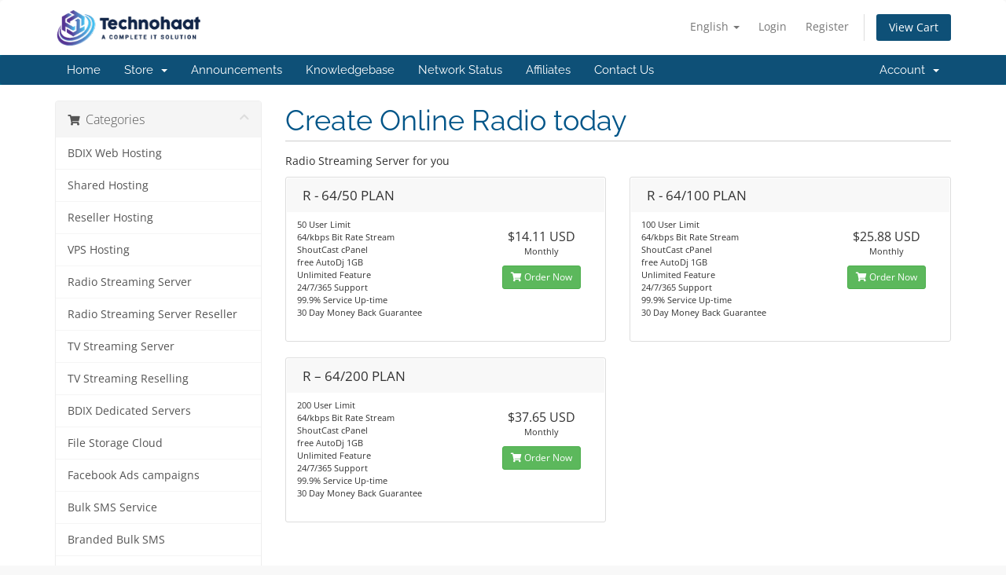

--- FILE ---
content_type: text/html; charset=utf-8
request_url: https://billing.technohaat.com/store/radio-streaming-server?language=english
body_size: 56592
content:
<!DOCTYPE html>
<html lang="en">
<head>
    <meta charset="utf-8" />
    <meta http-equiv="X-UA-Compatible" content="IE=edge">
    <meta name="viewport" content="width=device-width, initial-scale=1">
    <title>Shopping Cart - Technohaat It Ltd.</title>

    <!-- Styling -->
<link href="/assets/fonts/css/open-sans-family.css" rel="stylesheet" type="text/css" />
<link href="/assets/fonts/css/raleway-family.css" rel="stylesheet" type="text/css" />
<link href="/templates/six/css/all.min.css?v=a66586" rel="stylesheet">
<link href="/assets/css/fontawesome-all.min.css" rel="stylesheet">
<link href="/templates/six/css/custom.css" rel="stylesheet">

<!-- HTML5 Shim and Respond.js IE8 support of HTML5 elements and media queries -->
<!-- WARNING: Respond.js doesn't work if you view the page via file:// -->
<!--[if lt IE 9]>
  <script src="https://oss.maxcdn.com/libs/html5shiv/3.7.0/html5shiv.js"></script>
  <script src="https://oss.maxcdn.com/libs/respond.js/1.4.2/respond.min.js"></script>
<![endif]-->

<script type="text/javascript">
    var csrfToken = '4f566eeaef51afa717d73948622833808ef93f39',
        markdownGuide = 'Markdown Guide',
        locale = 'en',
        saved = 'saved',
        saving = 'autosaving',
        whmcsBaseUrl = "",
        requiredText = 'Required',
        recaptchaSiteKey = "";
</script>
<script src="/templates/six/js/scripts.min.js?v=a66586"></script>


    <script type="text/javascript">

var _gaq = _gaq || [];
_gaq.push(['_setAccount', 'UA-77171134-2']);
_gaq.push(['_setDomainName', 'billing.technohaat.com']);
_gaq.push(['_trackPageview']);

(function() {
var ga = document.createElement('script'); ga.type = 'text/javascript'; ga.async = true;
ga.src = ('https:' == document.location.protocol ? 'https://ssl' : 'http://www') + '.google-analytics.com/ga.js';
var s = document.getElementsByTagName('script')[0]; s.parentNode.insertBefore(ga, s);
})();

</script>



</head>
<body data-phone-cc-input="1">



<section id="header">
    <div class="container">
        <ul class="top-nav">
                            <li>
                    <a href="#" class="choose-language" data-toggle="popover" id="languageChooser">
                        English
                        <b class="caret"></b>
                    </a>
                    <div id="languageChooserContent" class="hidden">
                        <ul>
                                                            <li>
                                    <a href="/store/radio-streaming-server?language=arabic">العربية</a>
                                </li>
                                                            <li>
                                    <a href="/store/radio-streaming-server?language=azerbaijani">Azerbaijani</a>
                                </li>
                                                            <li>
                                    <a href="/store/radio-streaming-server?language=catalan">Català</a>
                                </li>
                                                            <li>
                                    <a href="/store/radio-streaming-server?language=chinese">中文</a>
                                </li>
                                                            <li>
                                    <a href="/store/radio-streaming-server?language=croatian">Hrvatski</a>
                                </li>
                                                            <li>
                                    <a href="/store/radio-streaming-server?language=czech">Čeština</a>
                                </li>
                                                            <li>
                                    <a href="/store/radio-streaming-server?language=danish">Dansk</a>
                                </li>
                                                            <li>
                                    <a href="/store/radio-streaming-server?language=dutch">Nederlands</a>
                                </li>
                                                            <li>
                                    <a href="/store/radio-streaming-server?language=english">English</a>
                                </li>
                                                            <li>
                                    <a href="/store/radio-streaming-server?language=estonian">Estonian</a>
                                </li>
                                                            <li>
                                    <a href="/store/radio-streaming-server?language=farsi">Persian</a>
                                </li>
                                                            <li>
                                    <a href="/store/radio-streaming-server?language=french">Français</a>
                                </li>
                                                            <li>
                                    <a href="/store/radio-streaming-server?language=german">Deutsch</a>
                                </li>
                                                            <li>
                                    <a href="/store/radio-streaming-server?language=hebrew">עברית</a>
                                </li>
                                                            <li>
                                    <a href="/store/radio-streaming-server?language=hungarian">Magyar</a>
                                </li>
                                                            <li>
                                    <a href="/store/radio-streaming-server?language=italian">Italiano</a>
                                </li>
                                                            <li>
                                    <a href="/store/radio-streaming-server?language=macedonian">Macedonian</a>
                                </li>
                                                            <li>
                                    <a href="/store/radio-streaming-server?language=norwegian">Norwegian</a>
                                </li>
                                                            <li>
                                    <a href="/store/radio-streaming-server?language=portuguese-br">Português</a>
                                </li>
                                                            <li>
                                    <a href="/store/radio-streaming-server?language=portuguese-pt">Português</a>
                                </li>
                                                            <li>
                                    <a href="/store/radio-streaming-server?language=romanian">Română</a>
                                </li>
                                                            <li>
                                    <a href="/store/radio-streaming-server?language=russian">Русский</a>
                                </li>
                                                            <li>
                                    <a href="/store/radio-streaming-server?language=spanish">Español</a>
                                </li>
                                                            <li>
                                    <a href="/store/radio-streaming-server?language=swedish">Svenska</a>
                                </li>
                                                            <li>
                                    <a href="/store/radio-streaming-server?language=turkish">Türkçe</a>
                                </li>
                                                            <li>
                                    <a href="/store/radio-streaming-server?language=ukranian">Українська</a>
                                </li>
                                                    </ul>
                    </div>
                </li>
                                        <li>
                    <a href="/clientarea.php">Login</a>
                </li>
                                    <li>
                        <a href="/register.php">Register</a>
                    </li>
                                <li class="primary-action">
                    <a href="/cart.php?a=view" class="btn">
                        View Cart
                    </a>
                </li>
                                </ul>

                    <a href="/index.php" class="logo"><img src="/assets/img/logo.png" alt="Technohaat It Ltd."></a>
        
    </div>
</section>

<section id="main-menu">

    <nav id="nav" class="navbar navbar-default navbar-main" role="navigation">
        <div class="container">
            <!-- Brand and toggle get grouped for better mobile display -->
            <div class="navbar-header">
                <button type="button" class="navbar-toggle" data-toggle="collapse" data-target="#primary-nav">
                    <span class="sr-only">Toggle navigation</span>
                    <span class="icon-bar"></span>
                    <span class="icon-bar"></span>
                    <span class="icon-bar"></span>
                </button>
            </div>

            <!-- Collect the nav links, forms, and other content for toggling -->
            <div class="collapse navbar-collapse" id="primary-nav">

                <ul class="nav navbar-nav">

                        <li menuItemName="Home" class="" id="Primary_Navbar-Home">
        <a href="/index.php">
                        Home
                                </a>
            </li>
    <li menuItemName="Store" class="dropdown" id="Primary_Navbar-Store">
        <a class="dropdown-toggle" data-toggle="dropdown" href="#">
                        Store
                        &nbsp;<b class="caret"></b>        </a>
                    <ul class="dropdown-menu">
                            <li menuItemName="Browse Products Services" id="Primary_Navbar-Store-Browse_Products_Services">
                    <a href="/store">
                                                Browse All
                                            </a>
                </li>
                            <li menuItemName="Shop Divider 1" class="nav-divider" id="Primary_Navbar-Store-Shop_Divider_1">
                    <a href="">
                                                -----
                                            </a>
                </li>
                            <li menuItemName="BDIX Web Hosting " id="Primary_Navbar-Store-BDIX_Web_Hosting_">
                    <a href="/store/bdix-web-hosting">
                                                BDIX Web Hosting 
                                            </a>
                </li>
                            <li menuItemName="Shared Hosting" id="Primary_Navbar-Store-Shared_Hosting">
                    <a href="/store/shared-hosting">
                                                Shared Hosting
                                            </a>
                </li>
                            <li menuItemName="Reseller Hosting" id="Primary_Navbar-Store-Reseller_Hosting">
                    <a href="/store/reseller-hosting">
                                                Reseller Hosting
                                            </a>
                </li>
                            <li menuItemName="VPS Hosting" id="Primary_Navbar-Store-VPS_Hosting">
                    <a href="/store/vps-hosting">
                                                VPS Hosting
                                            </a>
                </li>
                            <li menuItemName="Radio Streaming Server" id="Primary_Navbar-Store-Radio_Streaming_Server">
                    <a href="/store/radio-streaming-server">
                                                Radio Streaming Server
                                            </a>
                </li>
                            <li menuItemName="Radio Streaming Server Reseller" id="Primary_Navbar-Store-Radio_Streaming_Server_Reseller">
                    <a href="/store/radio-streaming-server-reseller">
                                                Radio Streaming Server Reseller
                                            </a>
                </li>
                            <li menuItemName="TV Streaming Server" id="Primary_Navbar-Store-TV_Streaming_Server">
                    <a href="/store/tv-streaming-server">
                                                TV Streaming Server
                                            </a>
                </li>
                            <li menuItemName="TV Streaming Reselling" id="Primary_Navbar-Store-TV_Streaming_Reselling">
                    <a href="/store/tv-streaming-reselling">
                                                TV Streaming Reselling
                                            </a>
                </li>
                            <li menuItemName="BDIX Dedicated Servers" id="Primary_Navbar-Store-BDIX_Dedicated_Servers">
                    <a href="/store/bdix-dedicated-servers">
                                                BDIX Dedicated Servers
                                            </a>
                </li>
                            <li menuItemName="File Storage Cloud" id="Primary_Navbar-Store-File_Storage_Cloud">
                    <a href="/store/file-storage-cloud">
                                                File Storage Cloud
                                            </a>
                </li>
                            <li menuItemName="Facebook Ads campaigns" id="Primary_Navbar-Store-Facebook_Ads_campaigns">
                    <a href="/store/facebook-ads-campaigns">
                                                Facebook Ads campaigns
                                            </a>
                </li>
                            <li menuItemName="Bulk SMS Service" id="Primary_Navbar-Store-Bulk_SMS_Service">
                    <a href="/store/bulk-sms-service">
                                                Bulk SMS Service
                                            </a>
                </li>
                            <li menuItemName="Branded Bulk SMS" id="Primary_Navbar-Store-Branded_Bulk_SMS">
                    <a href="/store/branded-bulk-sms">
                                                Branded Bulk SMS
                                            </a>
                </li>
                            <li menuItemName="IPTV Channels" id="Primary_Navbar-Store-IPTV_Channels">
                    <a href="/store/iptv-channels">
                                                IPTV Channels
                                            </a>
                </li>
                            <li menuItemName="Software Licence" id="Primary_Navbar-Store-Software_Licence">
                    <a href="/store/software-licence">
                                                Software Licence
                                            </a>
                </li>
                            <li menuItemName="symantec" id="Primary_Navbar-Store-symantec">
                    <a href="/store/ssl-certificates">
                                                SSL Certificates
                                            </a>
                </li>
                            <li menuItemName="weebly" id="Primary_Navbar-Store-weebly">
                    <a href="/store/weebly-website-builder">
                                                Website Builder
                                            </a>
                </li>
                            <li menuItemName="sitelock" id="Primary_Navbar-Store-sitelock">
                    <a href="/store/sitelock">
                                                Website Security
                                            </a>
                </li>
                            <li menuItemName="spamexperts" id="Primary_Navbar-Store-spamexperts">
                    <a href="/store/email-spam-filtering">
                                                E-mail Services
                                            </a>
                </li>
                            <li menuItemName="codeguard" id="Primary_Navbar-Store-codeguard">
                    <a href="/store/codeguard">
                                                Website Backup
                                            </a>
                </li>
                            <li menuItemName="sitelockvpn" id="Primary_Navbar-Store-sitelockvpn">
                    <a href="/store/vpn">
                                                VPN
                                            </a>
                </li>
                            <li menuItemName="marketgoo" id="Primary_Navbar-Store-marketgoo">
                    <a href="/store/marketgoo">
                                                SEO Tools
                                            </a>
                </li>
                            <li menuItemName="ox" id="Primary_Navbar-Store-ox">
                    <a href="/store/professional-email">
                                                Professional Email
                                            </a>
                </li>
                            <li menuItemName="Shop Divider 2" class="nav-divider" id="Primary_Navbar-Store-Shop_Divider_2">
                    <a href="">
                                                -----
                                            </a>
                </li>
                            <li menuItemName="Register a New Domain" id="Primary_Navbar-Store-Register_a_New_Domain">
                    <a href="/cart.php?a=add&domain=register">
                                                Register a New Domain
                                            </a>
                </li>
                            <li menuItemName="Transfer a Domain to Us" id="Primary_Navbar-Store-Transfer_a_Domain_to_Us">
                    <a href="/cart.php?a=add&domain=transfer">
                                                Transfer Domains to Us
                                            </a>
                </li>
                        </ul>
            </li>
    <li menuItemName="Announcements" class="" id="Primary_Navbar-Announcements">
        <a href="/announcements">
                        Announcements
                                </a>
            </li>
    <li menuItemName="Knowledgebase" class="" id="Primary_Navbar-Knowledgebase">
        <a href="/knowledgebase">
                        Knowledgebase
                                </a>
            </li>
    <li menuItemName="Network Status" class="" id="Primary_Navbar-Network_Status">
        <a href="/serverstatus.php">
                        Network Status
                                </a>
            </li>
    <li menuItemName="Affiliates" class="" id="Primary_Navbar-Affiliates">
        <a href="/affiliates.php">
                        Affiliates
                                </a>
            </li>
    <li menuItemName="Contact Us" class="" id="Primary_Navbar-Contact_Us">
        <a href="/contact.php">
                        Contact Us
                                </a>
            </li>

                </ul>

                <ul class="nav navbar-nav navbar-right">

                        <li menuItemName="Account" class="dropdown" id="Secondary_Navbar-Account">
        <a class="dropdown-toggle" data-toggle="dropdown" href="#">
                        Account
                        &nbsp;<b class="caret"></b>        </a>
                    <ul class="dropdown-menu">
                            <li menuItemName="Login" id="Secondary_Navbar-Account-Login">
                    <a href="/clientarea.php">
                                                Login
                                            </a>
                </li>
                            <li menuItemName="Register" id="Secondary_Navbar-Account-Register">
                    <a href="/register.php">
                                                Register
                                            </a>
                </li>
                            <li menuItemName="Divider" class="nav-divider" id="Secondary_Navbar-Account-Divider">
                    <a href="">
                                                -----
                                            </a>
                </li>
                            <li menuItemName="Forgot Password?" id="Secondary_Navbar-Account-Forgot_Password?">
                    <a href="/password/reset">
                                                Forgot Password?
                                            </a>
                </li>
                        </ul>
            </li>

                </ul>

            </div><!-- /.navbar-collapse -->
        </div>
    </nav>

</section>



<section id="main-body">
    <div class="container">
        <div class="row">

                <!-- Container for main page display content -->
        <div class="col-xs-12 main-content">
            

<link rel="stylesheet" type="text/css" href="/templates/orderforms/standard_cart/css/all.min.css?v=a66586" />
<script type="text/javascript" src="/templates/orderforms/standard_cart/js/scripts.min.js?v=a66586"></script>
<div id="order-standard_cart">
    <div class="row">
        <div class="cart-sidebar sidebar">
                <div menuItemName="Categories" class="panel card card-sidebar mb-3 panel-sidebar">
        <div class="panel-heading card-header">
            <h3 class="panel-title">
                                    <i class="fas fa-shopping-cart"></i>&nbsp;
                
                Categories

                
                <i class="fas fa-chevron-up card-minimise panel-minimise pull-right float-right"></i>
            </h3>
        </div>

        
                    <div class="list-group collapsable-card-body">
                                                            <a menuItemName="BDIX Web Hosting " href="/store/bdix-web-hosting" class="list-group-item list-group-item-action" id="Secondary_Sidebar-Categories-BDIX_Web_Hosting_">
                            
                            BDIX Web Hosting 

                                                    </a>
                                                                                <a menuItemName="Shared Hosting" href="/store/shared-hosting" class="list-group-item list-group-item-action" id="Secondary_Sidebar-Categories-Shared_Hosting">
                            
                            Shared Hosting

                                                    </a>
                                                                                <a menuItemName="Reseller Hosting" href="/store/reseller-hosting" class="list-group-item list-group-item-action" id="Secondary_Sidebar-Categories-Reseller_Hosting">
                            
                            Reseller Hosting

                                                    </a>
                                                                                <a menuItemName="VPS Hosting" href="/store/vps-hosting" class="list-group-item list-group-item-action" id="Secondary_Sidebar-Categories-VPS_Hosting">
                            
                            VPS Hosting

                                                    </a>
                                                                                <a menuItemName="Radio Streaming Server" href="/store/radio-streaming-server" class="list-group-item list-group-item-action" id="Secondary_Sidebar-Categories-Radio_Streaming_Server">
                            
                            Radio Streaming Server

                                                    </a>
                                                                                <a menuItemName="Radio Streaming Server Reseller" href="/store/radio-streaming-server-reseller" class="list-group-item list-group-item-action" id="Secondary_Sidebar-Categories-Radio_Streaming_Server_Reseller">
                            
                            Radio Streaming Server Reseller

                                                    </a>
                                                                                <a menuItemName="TV Streaming Server" href="/store/tv-streaming-server" class="list-group-item list-group-item-action" id="Secondary_Sidebar-Categories-TV_Streaming_Server">
                            
                            TV Streaming Server

                                                    </a>
                                                                                <a menuItemName="TV Streaming Reselling" href="/store/tv-streaming-reselling" class="list-group-item list-group-item-action" id="Secondary_Sidebar-Categories-TV_Streaming_Reselling">
                            
                            TV Streaming Reselling

                                                    </a>
                                                                                <a menuItemName="BDIX Dedicated Servers" href="/store/bdix-dedicated-servers" class="list-group-item list-group-item-action" id="Secondary_Sidebar-Categories-BDIX_Dedicated_Servers">
                            
                            BDIX Dedicated Servers

                                                    </a>
                                                                                <a menuItemName="File Storage Cloud" href="/store/file-storage-cloud" class="list-group-item list-group-item-action" id="Secondary_Sidebar-Categories-File_Storage_Cloud">
                            
                            File Storage Cloud

                                                    </a>
                                                                                <a menuItemName="Facebook Ads campaigns" href="/store/facebook-ads-campaigns" class="list-group-item list-group-item-action" id="Secondary_Sidebar-Categories-Facebook_Ads_campaigns">
                            
                            Facebook Ads campaigns

                                                    </a>
                                                                                <a menuItemName="Bulk SMS Service" href="/store/bulk-sms-service" class="list-group-item list-group-item-action" id="Secondary_Sidebar-Categories-Bulk_SMS_Service">
                            
                            Bulk SMS Service

                                                    </a>
                                                                                <a menuItemName="Branded Bulk SMS" href="/store/branded-bulk-sms" class="list-group-item list-group-item-action" id="Secondary_Sidebar-Categories-Branded_Bulk_SMS">
                            
                            Branded Bulk SMS

                                                    </a>
                                                                                <a menuItemName="symantec" href="/store/ssl-certificates" class="list-group-item list-group-item-action" id="Secondary_Sidebar-Categories-symantec">
                            
                            SSL Certificates

                                                    </a>
                                                                                <a menuItemName="weebly" href="/store/weebly-website-builder" class="list-group-item list-group-item-action" id="Secondary_Sidebar-Categories-weebly">
                            
                            Website Builder

                                                    </a>
                                                                                <a menuItemName="sitelock" href="/store/sitelock" class="list-group-item list-group-item-action" id="Secondary_Sidebar-Categories-sitelock">
                            
                            Website Security

                                                    </a>
                                                                                <a menuItemName="spamexperts" href="/store/email-spam-filtering" class="list-group-item list-group-item-action" id="Secondary_Sidebar-Categories-spamexperts">
                            
                            E-mail Services

                                                    </a>
                                                                                <a menuItemName="IPTV Channels" href="/store/iptv-channels" class="list-group-item list-group-item-action" id="Secondary_Sidebar-Categories-IPTV_Channels">
                            
                            IPTV Channels

                                                    </a>
                                                                                <a menuItemName="codeguard" href="/store/codeguard" class="list-group-item list-group-item-action" id="Secondary_Sidebar-Categories-codeguard">
                            
                            Website Backup

                                                    </a>
                                                                                <a menuItemName="Software Licence" href="/store/software-licence" class="list-group-item list-group-item-action" id="Secondary_Sidebar-Categories-Software_Licence">
                            
                            Software Licence

                                                    </a>
                                                                                <a menuItemName="sitelockvpn" href="/store/vpn" class="list-group-item list-group-item-action" id="Secondary_Sidebar-Categories-sitelockvpn">
                            
                            VPN

                                                    </a>
                                                                                <a menuItemName="marketgoo" href="/store/marketgoo" class="list-group-item list-group-item-action" id="Secondary_Sidebar-Categories-marketgoo">
                            
                            SEO Tools

                                                    </a>
                                                                                <a menuItemName="ox" href="/store/professional-email" class="list-group-item list-group-item-action" id="Secondary_Sidebar-Categories-ox">
                            
                            Professional Email

                                                    </a>
                                                </div>
        
            </div>

        <div menuItemName="Actions" class="panel card card-sidebar mb-3 panel-sidebar">
        <div class="panel-heading card-header">
            <h3 class="panel-title">
                                    <i class="fas fa-plus"></i>&nbsp;
                
                Actions

                
                <i class="fas fa-chevron-up card-minimise panel-minimise pull-right float-right"></i>
            </h3>
        </div>

        
                    <div class="list-group collapsable-card-body">
                                                            <a menuItemName="Domain Registration" href="/cart.php?a=add&domain=register" class="list-group-item list-group-item-action" id="Secondary_Sidebar-Actions-Domain_Registration">
                                                            <i class="fas fa-globe fa-fw"></i>&nbsp;
                            
                            Register a New Domain

                                                    </a>
                                                                                <a menuItemName="Domain Transfer" href="/cart.php?a=add&domain=transfer" class="list-group-item list-group-item-action" id="Secondary_Sidebar-Actions-Domain_Transfer">
                                                            <i class="fas fa-share fa-fw"></i>&nbsp;
                            
                            Transfer in a Domain

                                                    </a>
                                                                                <a menuItemName="View Cart" href="/cart.php?a=view" class="list-group-item list-group-item-action" id="Secondary_Sidebar-Actions-View_Cart">
                                                            <i class="fas fa-shopping-cart fa-fw"></i>&nbsp;
                            
                            View Cart

                                                    </a>
                                                </div>
        
            </div>

        <div menuItemName="Choose Currency" class="panel card card-sidebar mb-3 panel-sidebar">
        <div class="panel-heading card-header">
            <h3 class="panel-title">
                                    <i class="fas fa-plus"></i>&nbsp;
                
                Choose Currency

                
                <i class="fas fa-chevron-up card-minimise panel-minimise pull-right float-right"></i>
            </h3>
        </div>

                    <div class="panel-body card-body collapsable-card-body">
                <form method="post" action="/store/radio-streaming-server">
<input type="hidden" name="token" value="4f566eeaef51afa717d73948622833808ef93f39" />
    <select name="currency" onchange="submit()" class="form-control"><option value="1" selected>USD</option><option value="2">BDT</option>    </select>
</form>
            </div>
        
        
            </div>

            </div>
        <div class="cart-body">

            <div class="header-lined">
                <h1 class="font-size-36">
                                            Create Online Radio today
                                    </h1>
                                    <p>Radio Streaming Server for you</p>
                            </div>
            
            <div class="sidebar-collapsed">

            <div class="panel card panel-default">
                <div class="m-0 panel-heading card-header">
        <h3 class="panel-title">
                            <i class="fas fa-shopping-cart"></i>&nbsp;
            
            Categories

                    </h3>
    </div>

    <div class="panel-body card-body">
        <form role="form">
            <select class="form-control custom-select" onchange="selectChangeNavigate(this)">
                                                    <option menuItemName="BDIX Web Hosting " value="/store/bdix-web-hosting" class="list-group-item" >
                        BDIX Web Hosting 

                                            </option>
                                                        <option menuItemName="Shared Hosting" value="/store/shared-hosting" class="list-group-item" >
                        Shared Hosting

                                            </option>
                                                        <option menuItemName="Reseller Hosting" value="/store/reseller-hosting" class="list-group-item" >
                        Reseller Hosting

                                            </option>
                                                        <option menuItemName="VPS Hosting" value="/store/vps-hosting" class="list-group-item" >
                        VPS Hosting

                                            </option>
                                                        <option menuItemName="Radio Streaming Server" value="/store/radio-streaming-server" class="list-group-item" >
                        Radio Streaming Server

                                            </option>
                                                        <option menuItemName="Radio Streaming Server Reseller" value="/store/radio-streaming-server-reseller" class="list-group-item" >
                        Radio Streaming Server Reseller

                                            </option>
                                                        <option menuItemName="TV Streaming Server" value="/store/tv-streaming-server" class="list-group-item" >
                        TV Streaming Server

                                            </option>
                                                        <option menuItemName="TV Streaming Reselling" value="/store/tv-streaming-reselling" class="list-group-item" >
                        TV Streaming Reselling

                                            </option>
                                                        <option menuItemName="BDIX Dedicated Servers" value="/store/bdix-dedicated-servers" class="list-group-item" >
                        BDIX Dedicated Servers

                                            </option>
                                                        <option menuItemName="File Storage Cloud" value="/store/file-storage-cloud" class="list-group-item" >
                        File Storage Cloud

                                            </option>
                                                        <option menuItemName="Facebook Ads campaigns" value="/store/facebook-ads-campaigns" class="list-group-item" >
                        Facebook Ads campaigns

                                            </option>
                                                        <option menuItemName="Bulk SMS Service" value="/store/bulk-sms-service" class="list-group-item" >
                        Bulk SMS Service

                                            </option>
                                                        <option menuItemName="Branded Bulk SMS" value="/store/branded-bulk-sms" class="list-group-item" >
                        Branded Bulk SMS

                                            </option>
                                                        <option menuItemName="symantec" value="/store/ssl-certificates" class="list-group-item" >
                        SSL Certificates

                                            </option>
                                                        <option menuItemName="weebly" value="/store/weebly-website-builder" class="list-group-item" >
                        Website Builder

                                            </option>
                                                        <option menuItemName="sitelock" value="/store/sitelock" class="list-group-item" >
                        Website Security

                                            </option>
                                                        <option menuItemName="spamexperts" value="/store/email-spam-filtering" class="list-group-item" >
                        E-mail Services

                                            </option>
                                                        <option menuItemName="IPTV Channels" value="/store/iptv-channels" class="list-group-item" >
                        IPTV Channels

                                            </option>
                                                        <option menuItemName="codeguard" value="/store/codeguard" class="list-group-item" >
                        Website Backup

                                            </option>
                                                        <option menuItemName="Software Licence" value="/store/software-licence" class="list-group-item" >
                        Software Licence

                                            </option>
                                                        <option menuItemName="sitelockvpn" value="/store/vpn" class="list-group-item" >
                        VPN

                                            </option>
                                                        <option menuItemName="marketgoo" value="/store/marketgoo" class="list-group-item" >
                        SEO Tools

                                            </option>
                                                        <option menuItemName="ox" value="/store/professional-email" class="list-group-item" >
                        Professional Email

                                            </option>
                                                                        <option value="" class="list-group-item" selected=""selected>- Choose Another Category -</option>
                            </select>
        </form>
    </div>

            </div>
            <div class="panel card panel-default">
                <div class="m-0 panel-heading card-header">
        <h3 class="panel-title">
                            <i class="fas fa-plus"></i>&nbsp;
            
            Actions

                    </h3>
    </div>

    <div class="panel-body card-body">
        <form role="form">
            <select class="form-control custom-select" onchange="selectChangeNavigate(this)">
                                                    <option menuItemName="Domain Registration" value="/cart.php?a=add&domain=register" class="list-group-item" >
                        Register a New Domain

                                            </option>
                                                        <option menuItemName="Domain Transfer" value="/cart.php?a=add&domain=transfer" class="list-group-item" >
                        Transfer in a Domain

                                            </option>
                                                        <option menuItemName="View Cart" value="/cart.php?a=view" class="list-group-item" >
                        View Cart

                                            </option>
                                                                        <option value="" class="list-group-item" selected=""selected>- Choose Another Category -</option>
                            </select>
        </form>
    </div>

            </div>
            <div class="panel card panel-default">
                <div class="m-0 panel-heading card-header">
        <h3 class="panel-title">
                            <i class="fas fa-plus"></i>&nbsp;
            
            Choose Currency

                    </h3>
    </div>

    <div class="panel-body card-body">
        <form role="form">
            <select class="form-control custom-select" onchange="selectChangeNavigate(this)">
                                                                    <option value="" class="list-group-item" selected=""selected>- Choose Another Category -</option>
                            </select>
        </form>
    </div>

            </div>
    
            <div class="pull-right form-inline float-right">
            <form method="post" action="/cart.php?gid=6">
<input type="hidden" name="token" value="4f566eeaef51afa717d73948622833808ef93f39" />
                <select name="currency" onchange="submit()" class="form-control">
                    <option value="">Choose Currency</option>
                                            <option value="1" selected>USD</option>
                                            <option value="2">BDT</option>
                                    </select>
            </form>
        </div>
    
</div>

            <div class="products" id="products">
                <div class="row row-eq-height">
                                                                <div class="col-md-6">
                        <div class="product clearfix" id="product69">
                            <header>
                                <span id="product69-name">R - 64/50 PLAN</span>
                                                            </header>
                            <div class="product-desc">
                                                                    <p id="product69-description">
                                        50 User Limit<br />
64/kbps Bit Rate Stream<br />
ShoutCast cPanel<br />
free AutoDj 1GB<br />
Unlimited Feature<br />
24/7/365 Support<br />
99.9% Service Up-time<br />
30 Day Money Back Guarantee<br />

                                    </p>
                                                                <ul>
                                                                    </ul>
                            </div>
                            <footer>
                                <div class="product-pricing" id="product69-price">
                                                                                                                    <span class="price">$14.11 USD</span>
                                        <br />
                                                                                    Monthly
                                                                                <br>
                                                                                                            </div>
                                <a href="/store/radio-streaming-server/r-6450-plan" class="btn btn-success btn-sm btn-order-now" id="product69-order-button">
                                    <i class="fas fa-shopping-cart"></i>
                                    Order Now
                                </a>
                            </footer>
                        </div>
                    </div>
                                                                                    <div class="col-md-6">
                        <div class="product clearfix" id="product73">
                            <header>
                                <span id="product73-name">R - 64/100 PLAN</span>
                                                            </header>
                            <div class="product-desc">
                                                                    <p id="product73-description">
                                        100 User Limit<br />
64/kbps Bit Rate Stream<br />
ShoutCast cPanel<br />
free AutoDj 1GB<br />
Unlimited Feature<br />
24/7/365 Support<br />
99.9% Service Up-time<br />
30 Day Money Back Guarantee<br />

                                    </p>
                                                                <ul>
                                                                    </ul>
                            </div>
                            <footer>
                                <div class="product-pricing" id="product73-price">
                                                                                                                    <span class="price">$25.88 USD</span>
                                        <br />
                                                                                    Monthly
                                                                                <br>
                                                                                                            </div>
                                <a href="/store/radio-streaming-server/r-64100-plan" class="btn btn-success btn-sm btn-order-now" id="product73-order-button">
                                    <i class="fas fa-shopping-cart"></i>
                                    Order Now
                                </a>
                            </footer>
                        </div>
                    </div>
                                    </div>
                <div class="row row-eq-height">
                                                                                    <div class="col-md-6">
                        <div class="product clearfix" id="product74">
                            <header>
                                <span id="product74-name">R – 64/200 PLAN</span>
                                                            </header>
                            <div class="product-desc">
                                                                    <p id="product74-description">
                                        200 User Limit<br />
64/kbps Bit Rate Stream<br />
ShoutCast cPanel<br />
free AutoDj 1GB<br />
Unlimited Feature<br />
24/7/365 Support<br />
99.9% Service Up-time<br />
30 Day Money Back Guarantee<br />

                                    </p>
                                                                <ul>
                                                                    </ul>
                            </div>
                            <footer>
                                <div class="product-pricing" id="product74-price">
                                                                                                                    <span class="price">$37.65 USD</span>
                                        <br />
                                                                                    Monthly
                                                                                <br>
                                                                                                            </div>
                                <a href="/store/radio-streaming-server/r-64200-plan" class="btn btn-success btn-sm btn-order-now" id="product74-order-button">
                                    <i class="fas fa-shopping-cart"></i>
                                    Order Now
                                </a>
                            </footer>
                        </div>
                    </div>
                                                        </div>
            </div>
        </div>
    </div>
</div>

<div class="modal fade" id="recommendationsModal" tabindex="-1" role="dialog">
    <div class="modal-dialog" role="document">
        <div class="modal-content">
            <div class="modal-header">
                <h4 class="float-left pull-left">
                                            Added to Cart
                                    </h4>
                <button type="button" class="close" data-dismiss="modal" aria-label="Close"><span aria-hidden="true">&times;</span></button>
                <div class="clearfix"></div>
            </div>
            <div class="modal-body">
                <div class="product-recommendations-container">
    <div class="product-recommendations">
                    <p>Based on this product, we recommend:</p>
                    </div>
</div>
            </div>
            <div class="modal-footer">
                <a class="btn btn-primary" href="#" id="btnContinueRecommendationsModal" data-dismiss="modal" role="button">
                    <span class="w-hidden hidden"><i class="fas fa-spinner fa-spin"></i>&nbsp;</span>Continue
                </a>
            </div>
        </div>
    </div>
    <div class="product-recommendation clonable w-hidden hidden">
        <div class="header">
            <div class="cta">
                <div class="price">
                    <span class="w-hidden hidden">FREE!</span>
                    <span class="breakdown-price"></span>
                    <span class="setup-fee"><small>&nbsp;Setup Fee</small></span>
                </div>
                <button type="button" class="btn btn-sm btn-add">
                    <span class="text">Add to Cart</span>
                    <span class="arrow"><i class="fas fa-chevron-right"></i></span>
                </button>
            </div>
            <div class="expander">
                <i class="fas fa-chevron-right rotate" data-toggle="tooltip" data-placement="right" title="Click to learn more."></i>
            </div>
            <div class="content">
                <div class="headline truncate"></div>
                <div class="tagline truncate">
                    A description (tagline) is not available for this product.
                </div>
            </div>
        </div>
        <div class="body clearfix"><p></p></div>
    </div>
</div>


                </div><!-- /.main-content -->
                            <div class="clearfix"></div>
        </div>
    </div>
</section>

<section id="footer">
    <div class="container">
        <a href="#" class="back-to-top"><i class="fas fa-chevron-up"></i></a>
        <p>Copyright &copy; 2026 Technohaat It Ltd.. All Rights Reserved.</p>
    </div>
</section>

<div id="fullpage-overlay" class="hidden">
    <div class="outer-wrapper">
        <div class="inner-wrapper">
            <img src="/assets/img/overlay-spinner.svg">
            <br>
            <span class="msg"></span>
        </div>
    </div>
</div>

<div class="modal system-modal fade" id="modalAjax" tabindex="-1" role="dialog" aria-hidden="true">
    <div class="modal-dialog">
        <div class="modal-content panel-primary">
            <div class="modal-header panel-heading">
                <button type="button" class="close" data-dismiss="modal">
                    <span aria-hidden="true">&times;</span>
                    <span class="sr-only">Close</span>
                </button>
                <h4 class="modal-title"></h4>
            </div>
            <div class="modal-body panel-body">
                Loading...
            </div>
            <div class="modal-footer panel-footer">
                <div class="pull-left loader">
                    <i class="fas fa-circle-notch fa-spin"></i>
                    Loading...
                </div>
                <button type="button" class="btn btn-default" data-dismiss="modal">
                    Close
                </button>
                <button type="button" class="btn btn-primary modal-submit">
                    Submit
                </button>
            </div>
        </div>
    </div>
</div>

<form action="#" id="frmGeneratePassword" class="form-horizontal">
    <div class="modal fade" id="modalGeneratePassword">
        <div class="modal-dialog">
            <div class="modal-content panel-primary">
                <div class="modal-header panel-heading">
                    <button type="button" class="close" data-dismiss="modal" aria-label="Close"><span aria-hidden="true">&times;</span></button>
                    <h4 class="modal-title">
                        Generate Password
                    </h4>
                </div>
                <div class="modal-body">
                    <div class="alert alert-danger hidden" id="generatePwLengthError">
                        Please enter a number between 8 and 64 for the password length
                    </div>
                    <div class="form-group">
                        <label for="generatePwLength" class="col-sm-4 control-label">Password Length</label>
                        <div class="col-sm-8">
                            <input type="number" min="8" max="64" value="12" step="1" class="form-control input-inline input-inline-100" id="inputGeneratePasswordLength">
                        </div>
                    </div>
                    <div class="form-group">
                        <label for="generatePwOutput" class="col-sm-4 control-label">Generated Password</label>
                        <div class="col-sm-8">
                            <input type="text" class="form-control" id="inputGeneratePasswordOutput">
                        </div>
                    </div>
                    <div class="row">
                        <div class="col-sm-8 col-sm-offset-4">
                            <button type="submit" class="btn btn-default btn-sm">
                                <i class="fas fa-plus fa-fw"></i>
                                Generate new password
                            </button>
                            <button type="button" class="btn btn-default btn-sm copy-to-clipboard" data-clipboard-target="#inputGeneratePasswordOutput">
                                <img src="/assets/img/clippy.svg" alt="Copy to clipboard" width="15">
                                Copy
                            </button>
                        </div>
                    </div>
                </div>
                <div class="modal-footer">
                    <button type="button" class="btn btn-default" data-dismiss="modal">
                        Close
                    </button>
                    <button type="button" class="btn btn-primary" id="btnGeneratePasswordInsert" data-clipboard-target="#inputGeneratePasswordOutput">
                        Copy to clipboard and Insert
                    </button>
                </div>
            </div>
        </div>
    </div>
</form>



</body>
</html>
